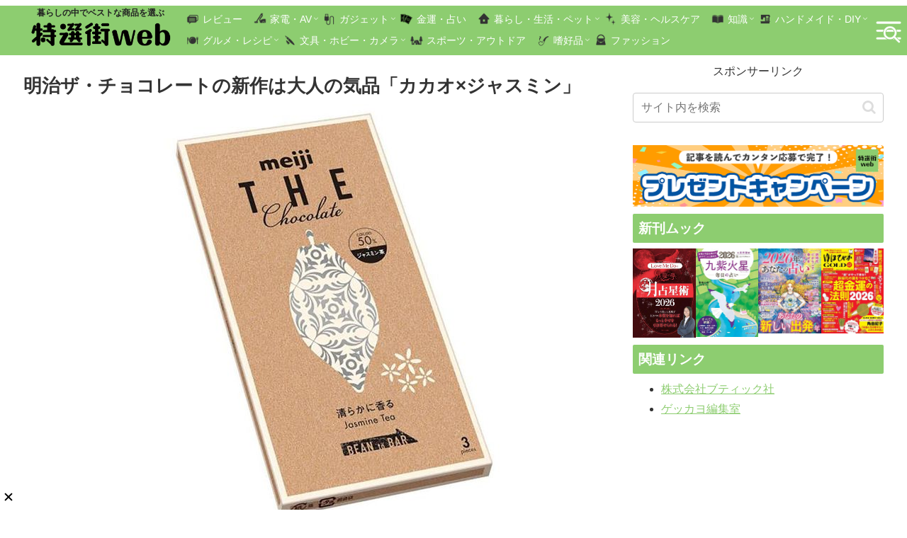

--- FILE ---
content_type: text/html; charset=utf-8
request_url: https://www.google.com/recaptcha/api2/aframe
body_size: 265
content:
<!DOCTYPE HTML><html><head><meta http-equiv="content-type" content="text/html; charset=UTF-8"></head><body><script nonce="XpdxElrO06LneG7hvDOchw">/** Anti-fraud and anti-abuse applications only. See google.com/recaptcha */ try{var clients={'sodar':'https://pagead2.googlesyndication.com/pagead/sodar?'};window.addEventListener("message",function(a){try{if(a.source===window.parent){var b=JSON.parse(a.data);var c=clients[b['id']];if(c){var d=document.createElement('img');d.src=c+b['params']+'&rc='+(localStorage.getItem("rc::a")?sessionStorage.getItem("rc::b"):"");window.document.body.appendChild(d);sessionStorage.setItem("rc::e",parseInt(sessionStorage.getItem("rc::e")||0)+1);localStorage.setItem("rc::h",'1769809068878');}}}catch(b){}});window.parent.postMessage("_grecaptcha_ready", "*");}catch(b){}</script></body></html>

--- FILE ---
content_type: text/javascript; charset=UTF-8
request_url: https://delivery.speee-ad.jp/v1/recwid?url=https%3A%2F%2Ftokusengai.com%2F_ct%2F17226723&ft=1&placement_id=9697&placement_code=2-tokusengai_pc&v=4.3.0&device=1&os=2&ref=&cb_name=uzWidgetCallback4&sess_id=7dd134d5-1021-ce27-bbbb-988add333c1f&ext=&cb=1769809063908
body_size: 64
content:
uzWidgetCallback4({"uuid":"39c261c6-d265-4662-b12f-0d85d4125761","opt_out":false})


--- FILE ---
content_type: text/javascript; charset=UTF-8
request_url: https://delivery.speee-ad.jp/v1/recwid?url=https%3A%2F%2Ftokusengai.com%2F_ct%2F17226723&ft=1&placement_id=9570&placement_code=2-tokusengai_sp&v=4.3.0&device=1&os=2&ref=&cb_name=uzWidgetCallback1&sess_id=ad8fdf97-70f4-13a5-24aa-496ea6917bfa&ext=&cb=1769809063610
body_size: 64
content:
uzWidgetCallback1({"uuid":"5098af86-366a-4a03-b69f-2b943873aa99","opt_out":false})


--- FILE ---
content_type: text/javascript; charset=UTF-8
request_url: https://delivery.speee-ad.jp/v1/recwid?url=https%3A%2F%2Ftokusengai.com%2F_ct%2F17226723&ft=1&placement_id=9579&placement_code=3-tokusengai_sp&v=4.3.0&device=1&os=2&ref=&cb_name=uzWidgetCallback3&sess_id=001918fa-9aec-4fd4-dc97-efcb34969b0c&ext=&cb=1769809063763
body_size: 64
content:
uzWidgetCallback3({"uuid":"39c261c6-d265-4662-b12f-0d85d4125761","opt_out":false})


--- FILE ---
content_type: text/javascript; charset=UTF-8
request_url: https://yads.yjtag.yahoo.co.jp/tag?s=40010_695326&fr_id=yads_3609509-0&p_elem=ad1&u=https%3A%2F%2Ftokusengai.com%2F_ct%2F17226723&pv_ts=1769809063827&cu=https%3A%2F%2Ftokusengai.com%2F_ct%2F17226723&suid=a0a69f13-0c90-4173-98b7-7a9f7c16dc1b
body_size: 941
content:
yadsDispatchDeliverProduct({"dsCode":"40010_695326","patternCode":"40010_695326-732194","outputType":"js_frame","targetID":"ad1","requestID":"bb420e266af207925d94084a1cfd7b5e","products":[{"adprodsetCode":"40010_695326-732194-772070","adprodType":12,"adTag":"<script onerror=\"YJ_YADS.passback()\" type=\"text/javascript\" src=\"//yj-a.p.adnxs.com/ttj?id=30609359&position=below&rla=SSP_FP_CODE_RLA&rlb=SSP_FP_CODE_RLB&size=320x50\"></script>","width":"320","height":"50"},{"adprodsetCode":"40010_695326-732194-772068","adprodType":3,"adTag":"<script onerror='YJ_YADS.passback()' src='https://yads.yjtag.yahoo.co.jp/yda?adprodset=40010_695326-732194-772068&cb=1769809067663&cu=https%3A%2F%2Ftokusengai.com%2F_ct%2F17226723&p_elem=ad1&pv_id=bb420e266af207925d94084a1cfd7b5e&suid=a0a69f13-0c90-4173-98b7-7a9f7c16dc1b&u=https%3A%2F%2Ftokusengai.com%2F_ct%2F17226723' type='text/javascript'></script>","width":"320","height":"50","iframeFlag":1},{"adprodsetCode":"40010_695326-732194-772069","adprodType":5,"adTag":"<script type=\"text/javascript\">(function(){var prefix=window.location.protocol=='https:'?'https://s.':'http://ah.';document.write('<a href=\"http://promotionalads.yahoo.co.jp/quality/\" target=\"_blank\"> <img src=\"' + prefix + 'yimg.jp/images/im/innerad/QC_320_50.jpg\" width=\"320\" height=\"50\" border=\"0\"> </img> </a> ');})()</script>","width":"320","height":"50"}],"measurable":1,"frameTag":"<div style=\"text-align:center;\"><iframe src=\"https://s.yimg.jp/images/listing/tool/yads/yads-iframe.html?s=40010_695326&fr_id=yads_3609509-0&p_elem=ad1&u=https%3A%2F%2Ftokusengai.com%2F_ct%2F17226723&pv_ts=1769809063827&cu=https%3A%2F%2Ftokusengai.com%2F_ct%2F17226723&suid=a0a69f13-0c90-4173-98b7-7a9f7c16dc1b\" style=\"border:none;clear:both;display:block;margin:auto;overflow:hidden\" allowtransparency=\"true\" data-resize-frame=\"true\" frameborder=\"0\" height=\"50\" id=\"yads_3609509-0\" name=\"yads_3609509-0\" scrolling=\"no\" title=\"Ad Content\" width=\"320\" allow=\"fullscreen; attribution-reporting\" allowfullscreen loading=\"eager\" ></iframe></div>"});

--- FILE ---
content_type: text/javascript; charset=UTF-8
request_url: https://delivery.speee-ad.jp/v1/recwid?url=https%3A%2F%2Ftokusengai.com%2F_ct%2F17226723&ft=1&placement_id=9567&placement_code=1-tokusengai_sp&v=4.3.0&device=1&os=2&ref=&cb_name=uzWidgetCallback2&sess_id=2e226574-b6d2-ed76-bc42-26249c6009c8&ext=&cb=1769809063706
body_size: 64
content:
uzWidgetCallback2({"uuid":"60f7b762-edfe-45f4-9f69-2ef5e3ac077a","opt_out":false})


--- FILE ---
content_type: text/javascript; charset=UTF-8
request_url: https://yads.yjtag.yahoo.co.jp/tag?s=40010_695325&fr_id=yads_1674874-1&p_elem=ad1&u=https%3A%2F%2Ftokusengai.com%2F_ct%2F17226723&pv_ts=1769809063827&cu=https%3A%2F%2Ftokusengai.com%2F_ct%2F17226723&suid=a0a69f13-0c90-4173-98b7-7a9f7c16dc1b
body_size: 942
content:
yadsDispatchDeliverProduct({"dsCode":"40010_695325","patternCode":"40010_695325-732193","outputType":"js_frame","targetID":"ad1","requestID":"061c6018e3bf81c85e618e282dd69f99","products":[{"adprodsetCode":"40010_695325-732193-772067","adprodType":12,"adTag":"<script onerror=\"YJ_YADS.passback()\" type=\"text/javascript\" src=\"//yj-a.p.adnxs.com/ttj?id=30609357&position=below&rla=SSP_FP_CODE_RLA&rlb=SSP_FP_CODE_RLB&size=728x90\"></script>","width":"728","height":"90"},{"adprodsetCode":"40010_695325-732193-772065","adprodType":3,"adTag":"<script onerror='YJ_YADS.passback()' src='https://yads.yjtag.yahoo.co.jp/yda?adprodset=40010_695325-732193-772065&cb=1769809067642&cu=https%3A%2F%2Ftokusengai.com%2F_ct%2F17226723&p_elem=ad1&pv_id=061c6018e3bf81c85e618e282dd69f99&suid=a0a69f13-0c90-4173-98b7-7a9f7c16dc1b&u=https%3A%2F%2Ftokusengai.com%2F_ct%2F17226723' type='text/javascript'></script>","width":"728","height":"90","iframeFlag":1},{"adprodsetCode":"40010_695325-732193-772066","adprodType":5,"adTag":"<script type=\"text/javascript\">(function(){var prefix=window.location.protocol=='https:'?'https://s.':'http://ah.';document.write('<a href=\"http://promotionalads.yahoo.co.jp/quality/\" target=\"_blank\"> <img src=\"' + prefix + 'yimg.jp/images/im/innerad/QC_728_90.jpg\" width=\"728\" height=\"90\" border=\"0\"> </img> </a> ');})()</script>","width":"728","height":"90"}],"measurable":1,"frameTag":"<div style=\"text-align:center;\"><iframe src=\"https://s.yimg.jp/images/listing/tool/yads/yads-iframe.html?s=40010_695325&fr_id=yads_1674874-1&p_elem=ad1&u=https%3A%2F%2Ftokusengai.com%2F_ct%2F17226723&pv_ts=1769809063827&cu=https%3A%2F%2Ftokusengai.com%2F_ct%2F17226723&suid=a0a69f13-0c90-4173-98b7-7a9f7c16dc1b\" style=\"border:none;clear:both;display:block;margin:auto;overflow:hidden\" allowtransparency=\"true\" data-resize-frame=\"true\" frameborder=\"0\" height=\"90\" id=\"yads_1674874-1\" name=\"yads_1674874-1\" scrolling=\"no\" title=\"Ad Content\" width=\"728\" allow=\"fullscreen; attribution-reporting\" allowfullscreen loading=\"eager\" ></iframe></div>"});

--- FILE ---
content_type: text/javascript; charset=UTF-8
request_url: https://delivery.speee-ad.jp/v1/recwid?url=https%3A%2F%2Ftokusengai.com%2F_ct%2F17226723&ft=1&placement_id=9597&placement_code=rank-1-tokusengai_pc&v=4.3.0&device=1&os=2&ref=&cb_name=uzWidgetCallback0&sess_id=6a254a74-23d5-3d9c-a888-846b992c8ce9&ext=&cb=1769809063489
body_size: 64
content:
uzWidgetCallback0({"uuid":"4b6fd200-5f33-4622-ae84-17695851abd6","opt_out":false})
